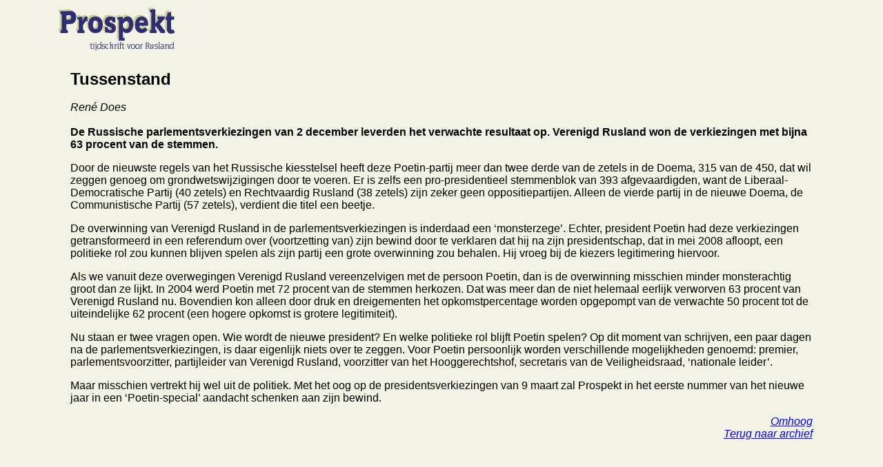

--- FILE ---
content_type: text/html
request_url: http://www.prospekt-online.nl/prosabl/prospekt/artikelen2007/tussenstand_dec.html
body_size: 1730
content:
<!-- saved from url=(0022)http://internet.e-mail -->
<html>
	<head>
		<meta http-equiv="Content-Type" content="text/html; charset=iso-8859-1">
		
		<title>
			Artikelen van Prospekt: Tussenstand
		</title>
<style><!--
	body {margin-left: 8%; margin-right: 8%; font-family: Verdana, Arial, Helvetica,Times New Roman, sans-serif;}
	h1 {margin-left: 8%;}
	h2 {margin-left: 8%;}
	h3 {margin-left: 8%;}
	h6 {margin-left: -7%;}
-->
</style>
	</head>
	<body bgcolor="#F2F2E5" link="0000ff" alink="ff0000" vlink="800080">
		<a name="omhoog">	</a>

		<h6>
			<img src="../../images/prospekt_tijdschrift.jpg" 
			border="0" width="291" 
			height="68">
		</h6>
		<p>
			<font size="+2"><b>Tussenstand</b></font><br>
			<br>
			<i>René Does</i><br>
			<br>

<b>De Russische parlementsverkiezingen van 2 december leverden het verwachte resultaat op. Verenigd Rusland won de verkiezingen met bijna 63 procent van de stemmen.</b> <p>Door de nieuwste regels van het Russische kiesstelsel heeft deze Poetin-partij meer dan twee derde van de zetels in de Doema, 315 van de 450, dat wil zeggen genoeg om grondwetswijzigingen door te voeren. Er is zelfs een pro-presidentieel stemmenblok van 393 afgevaardigden, want de Liberaal-Democratische Partij (40 zetels) en Rechtvaardig Rusland (38 zetels) zijn zeker geen oppositiepartijen. Alleen de vierde partij in de nieuwe Doema, de Communistische Partij (57 zetels), verdient die titel een beetje.</p>
<p>De overwinning van Verenigd Rusland in de parlementsverkiezingen is inderdaad een ‘monsterzege’. Echter, president Poetin had deze verkiezingen getransformeerd in een referendum over (voortzetting van) zijn bewind door te verklaren dat hij na zijn presidentschap, dat in mei 2008 afloopt, een politieke rol zou kunnen blijven spelen als zijn partij een grote overwinning zou behalen. Hij vroeg bij de kiezers legitimering hiervoor.</p><p> Als we vanuit deze overwegingen Verenigd Rusland vereenzelvigen met de persoon Poetin, dan is de overwinning misschien minder monsterachtig groot dan ze lijkt. In 2004 werd Poetin met 72 procent van de stemmen herkozen. Dat was meer dan de niet helemaal eerlijk verworven 63 procent van Verenigd Rusland nu. Bovendien kon alleen door druk en dreigementen het opkomstpercentage worden opgepompt van de verwachte 50 procent tot de uiteindelijke 62 procent (een hogere opkomst is grotere legitimiteit).</p>
<p>Nu staan er twee vragen open. Wie wordt de nieuwe president? En welke politieke rol blijft Poetin spelen? Op dit moment van schrijven, een paar dagen na de parlementsverkiezingen, is daar eigenlijk niets over te zeggen. Voor Poetin persoonlijk worden verschillende mogelijkheden genoemd: premier, parlementsvoorzitter, partijleider van Verenigd Rusland, voorzitter van het Hooggerechtshof, secretaris van de Veiligheidsraad, ‘nationale leider’.</p> <p>Maar misschien vertrekt hij wel uit de politiek. Met het oog op de presidentsverkiezingen van 9 maart zal Prospekt in het eerste nummer van het nieuwe jaar in een ‘Poetin-special’ aandacht schenken aan zijn bewind.</p>
			
<!--
<br>
<font size="2" color="#330066" face="times new roman">
<hr width="90%" align=center>
<font size="+1">Nieuwe president</font><br>



<hr width="90%" align=center>
</font>
<p>
<br>

-->

		<div align="right">
			<i>
				<a href="#omhoog">
					Omhoog
				</a>
			</i>
		</div>
		
		<div align="right">
			<a href="../archiefArchief2007.html#tussenstand">
				<i>
					Terug naar archief
				</i>
				 
			</a>
		</div>
		<br>
		
	</body>
</html>


